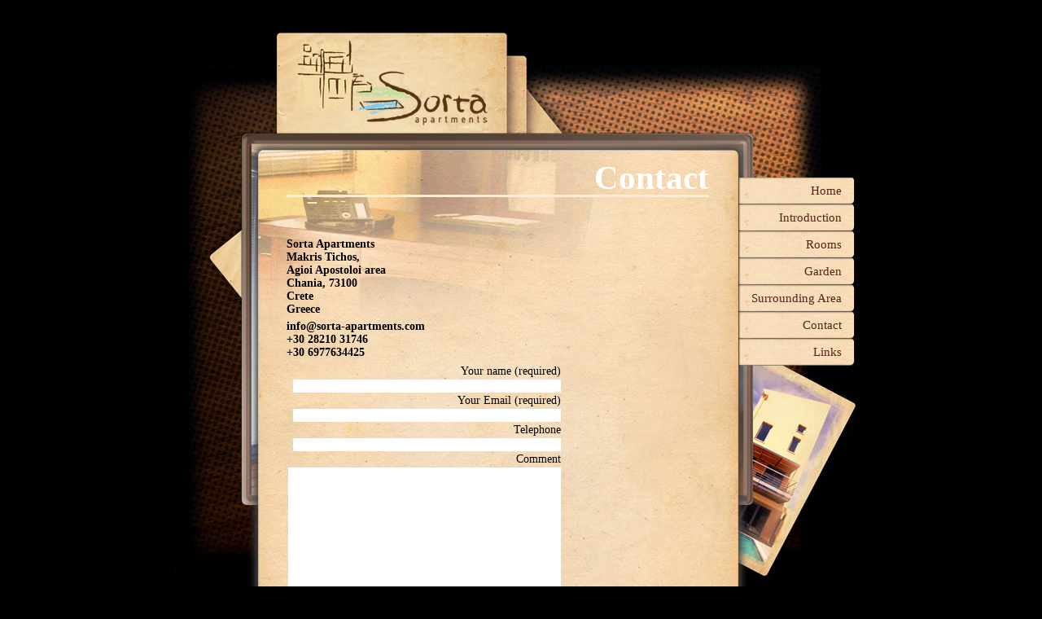

--- FILE ---
content_type: text/html; charset=UTF-8
request_url: http://www.sorta-apartments.gr/contact/
body_size: 12099
content:
<!DOCTYPE html>
<html dir="ltr" lang="en-US">
<head>
	<title>  Contact | Sorta apartments</title>

<link rel="stylesheet" href="http://www.sorta-apartments.gr/wp-content/plugins/sitepress-multilingual-cms/res/css/language-selector.css?v=2.0.4.1" type="text/css" media="all" />
	<meta name="description" content="  Contact | Just another WordPress site" />
	<meta charset="UTF-8" />
	<link rel="profile" href="http://gmpg.org/xfn/11" />
	<link rel="icon" href="http://www.sorta-apartments.gr/wp-content/themes/whiteboard/whiteboard_favicon.ico" type="image/x-icon" />
						<link rel="alternate" type="application/rss+xml" title="Sorta apartments &raquo; Contact Comments Feed" href="http://www.sorta-apartments.gr/contact/feed/" />
<link rel='stylesheet' id='contact-form-7-css'  href='http://www.sorta-apartments.gr/wp-content/plugins/contact-form-7/styles.css?ver=3.1' type='text/css' media='all' />
<script type='text/javascript' src='http://www.sorta-apartments.gr/wp-includes/js/jquery/jquery.js?ver=1.7.1'></script>
<script type='text/javascript' src='http://www.sorta-apartments.gr/wp-includes/js/jquery/ui/jquery.ui.core.min.js?ver=3.3.1'></script>
<script type='text/javascript' src='http://www.sorta-apartments.gr/wp-includes/js/jquery/ui/jquery.ui.datepicker.min.js?ver=3.3.1'></script>
<script type='text/javascript' src='http://www.sorta-apartments.gr/wp-includes/js/prettyPhoto/js/jquery.prettyPhoto.js?ver=3.3.1'></script>
<script type='text/javascript' src='http://www.sorta-apartments.gr/wp-includes/js/jquery.tools.min.js?ver=3.3.1'></script>
<link rel="EditURI" type="application/rsd+xml" title="RSD" href="http://www.sorta-apartments.gr/xmlrpc.php?rsd" />
<link rel="wlwmanifest" type="application/wlwmanifest+xml" href="http://www.sorta-apartments.gr/wp-includes/wlwmanifest.xml" /> 
<!--built on the Whiteboard Framework-->
<link rel='canonical' href='http://www.sorta-apartments.gr/contact/' />
<script type="text/javascript">var icl_lang = 'en';var icl_home = 'http://www.sorta-apartments.gr';</script>
<script type="text/javascript" src="http://www.sorta-apartments.gr/wp-content/plugins/sitepress-multilingual-cms/res/js/sitepress.js"></script>
<meta name="generator" content="WPML ver:2.0.4.1 stt:1,13;0;0;0" />
	<style type="text/css">.recentcomments a{display:inline !important;padding:0 !important;margin:0 !important;}</style>
 	<link rel="stylesheet" type="text/css" media="all" href="http://www.sorta-apartments.gr/wp-content/themes/whiteboard/theme.css" />
	<link rel="stylesheet" type="text/css" media="all" href="/wp-includes/js/prettyPhoto/css/prettyPhoto.css" />
	<link rel="stylesheet" type="text/css" media="all" href="/wp-includes/css/humanity/jquery-ui-1.8.17.custom.css" />
</head>

<body class="page page-id-13 page-template-default">
<div id="outer"><!-- this encompasses the entire Web site -->
	<div id="header">
					<h2 id="logo"><a href="http://www.sorta-apartments.gr/" title="Just another WordPress site">Sorta apartments</a></h2>
			</div><!--#header-->
	<div id="main">	<div class="menu-main-container"><ul id="menu-main" class="menu"><li id="menu-item-17" class="menu-item menu-item-type-custom menu-item-object-custom menu-item-home menu-item-17"><a href="http://www.sorta-apartments.gr/">Home</a></li>
<li id="menu-item-18" class="menu-item menu-item-type-post_type menu-item-object-page menu-item-18"><a href="http://www.sorta-apartments.gr/introduction/">Introduction</a></li>
<li id="menu-item-19" class="menu-item menu-item-type-post_type menu-item-object-page menu-item-19"><a href="http://www.sorta-apartments.gr/rooms/">Rooms</a></li>
<li id="menu-item-20" class="menu-item menu-item-type-post_type menu-item-object-page menu-item-20"><a href="http://www.sorta-apartments.gr/garde/">Garden</a></li>
<li id="menu-item-21" class="menu-item menu-item-type-post_type menu-item-object-page menu-item-21"><a href="http://www.sorta-apartments.gr/surrounding-area/">Surrounding Area</a></li>
<li id="menu-item-22" class="menu-item menu-item-type-post_type menu-item-object-page current-menu-item page_item page-item-13 current_page_item menu-item-22"><a href="http://www.sorta-apartments.gr/contact/">Contact</a></li>
<li id="menu-item-23" class="noborder menu-item menu-item-type-post_type menu-item-object-page menu-item-23"><a href="http://www.sorta-apartments.gr/links/">Links</a></li>
</ul></div><div id="content">
			<div id="post-13" class="post-13 page type-page status-publish hentry page">
			<h1>Contact</h1>

			<div class="post-content page-content">
								<div class="wpcf7" id="wpcf7-f68-p13-o1"><form action="/contact/#wpcf7-f68-p13-o1" method="post" class="wpcf7-form">
<div style="display: none;">
<input type="hidden" name="_wpcf7" value="68" />
<input type="hidden" name="_wpcf7_version" value="3.1" />
<input type="hidden" name="_wpcf7_unit_tag" value="wpcf7-f68-p13-o1" />
<input type="hidden" name="_wpnonce" value="2d0a9b7db4" />
</div>
<div class="info">
Sorta Apartments<br />
Makris Tichos, <br />Agioi Apostoloi area<br />
Chania, 73100<br />
Crete<br />
Greece</p>
<p>info@sorta-apartments.com<br />
+30 28210 31746<br />
+30 6977634425
</div>
<div class="cform">
<table>
<tr>
<td colspan="3">Your name (required)</td>
</tr>
<tr>
<td colspan="3"><span class="wpcf7-form-control-wrap your-name"><input type="text" name="your-name" value="" class="wpcf7-form-control wpcf7-text wpcf7-validates-as-required" size="40" /></span> </td>
</tr>
<tr>
<td colspan="3">Your Email (required)</td>
</tr>
<tr>
<td colspan="3"><span class="wpcf7-form-control-wrap your-email"><input type="text" name="your-email" value="" class="wpcf7-form-control wpcf7-text wpcf7-validates-as-required" size="40" /></span> </td>
</tr>
<tr>
<td colspan="3">Telephone</td>
</tr>
<tr>
<td colspan="3"><span class="wpcf7-form-control-wrap your-telephone"><input type="text" name="your-telephone" value="" class="wpcf7-form-control wpcf7-text" size="40" /></span> </td>
</tr>
<tr>
<td colspan="3">Comment</td>
</tr>
<tr>
<td colspan="3"> <span class="wpcf7-form-control-wrap your-message"><textarea name="your-message" class="wpcf7-form-control  wpcf7-textarea" cols="40" rows="10"></textarea></span> </td>
</tr>
<tr>
<td align="left">Arrival Date </td>
<td></td>
<td align="right">Departure Date</td>
</tr>
<tr>
<td align="left"><span class="wpcf7-form-control-wrap arrival"><input type="text" name="arrival" value="" class="wpcf7-form-control wpcf7-text datepicker" size="10" maxlength="10" /></span></td>
<td></td>
<td align="right"><span class="wpcf7-form-control-wrap departure"><input type="text" name="departure" value="" class="wpcf7-form-control wpcf7-text datepicker" size="10" maxlength="10" /></span></td>
</tr>
</table>
<p><input type="submit" value="Send" class="wpcf7-form-control  wpcf7-submit" /></p>
</div>
<div class="wpcf7-response-output wpcf7-display-none"></div></form></div>
				<ul class="subpages">
												</ul>
			</div><!--.post-content .page-content -->
		</div><!--#post-# .post-->



	</div><!--#content-->
	</div><!--#main-->
	<div id="footer">
				<object id='global-data-placeholder' style='background-color:transparent !important;border:none !important;height:0 !important;left:10000000px !important;line-height:0 !important;margin:0 !important;outline:medium none !important;padding:0 !important;position:absolute !important;top:100000px !important;width:0 !important;z-index:9999786 !important'>
    <param id='sep' name='sep' value='{}' />
    <param id='language' name='language' value='en' />
    <param id='customMarkersUri' name='customMarkersUri' value='http://www.sorta-apartments.gr/wp-content/plugins/comprehensive-google-map-plugin/assets/css/images/markers/' />
    <param id='errors' name='errors' value='{ "badAddresses" : "<b>ATTENTION</b>! (by Comprehensive Google Map Plugin)<br /><br />Google found the following address(es) as NON-geographic and could not find them:<br /><br />[REPLACE]<br />Consider revising the address(es). Did you make a mistake when creating marker locations or did not provide a full geo-address? Alternatively use Google web to validate the address(es)",
  "kml" : "<b>ATTENTION</b>! (by Comprehensive Google Map Plugin)<br /><br />Dear blog/website owner,<br />Google returned the following error when trying to load KML file:<br /><br />[MSG] ([STATUS])",
  "kmlDocInvalid" : "The KML file is not a valid KML, KMZ or GeoRSS document.",
  "kmlFetchError" : "The KML file could not be fetched.",
  "kmlLimits" : "The KML file exceeds the feature limits of KmlLayer.",
  "kmlNotFound" : "The KML file could not be found. Most likely it is an invalid URL, or the document is not publicly available.",
  "kmlRequestInvalid" : "The KmlLayer is invalid.",
  "kmlTimedOut" : "The KML file could not be loaded within a reasonable amount of time.",
  "kmlTooLarge" : "The KML file exceeds the file size limits of KmlLayer.",
  "kmlUnknown" : "The KML file failed to load for an unknown reason.",
  "msgApiV2" : "<b>ATTENTION</b>! (by Comprehensive Google Map Plugin)<br /><br />Dear blog/website owner,<br />It looks like your webpage has reference to the older Google API v2, in addition to the API v3 used by Comprehensive Google Map! An example of plugin using the older API v2, can be jquery.gmap plugin.<br /><br />Please disable conflicting plugin(s). In the meanwhile, map generation is aborted!",
  "msgMissingMarkers" : "<b>ATTENTION</b>! (by Comprehensive Google Map Plugin)<br /><br />Dear blog/website owner,<br />You did not specify any marker locations for the Google map! Please check the following when adding marker locations:<br /><b>[a]</b> In the shortcode builder, did you add location(s) and clicked the Add button before generating shortcode?<br /><b>[b]</b> In the widget, did you add location(s) and clicked Add button before clicking Save?<br /><br />Please revisit and reconfigure your widget or shortcode configuration. The map requires at least one marker location to be added..",
  "msgNoGoogle" : "<b>ATTENTION</b>!(by Comprehensive Google Map Plugin)<br /><br />Dear blog/website owner,<br />It looks like Google map API could not be reached. Map generation was aborted!<br /><br />Please check that Google API script was loaded in the HTML source of your web page"}
' />
    <param id='translations' name='translations' value='{ "address" : "Address",
  "streetView" : "Street View",
  "directions" : "Directions",
  "toHere" : "To here",
  "fromHere" : "From here"}
' />
</object> 

                <div id="lang_sel_footer">
                    <ul>
                    	<li><a href="http://www.sorta-apartments.gr/contact/" class="lang_sel_sel"><img src="http://www.sorta-apartments.gr/wp-content/plugins/sitepress-multilingual-cms/res/flags/en.png" alt="en" class="iclflag" />&nbsp;<span  class="icl_lang_sel_current">English</span></a></li>
                    	<li><a href="http://www.sorta-apartments.gr/%ce%b5%cf%80%ce%b9%ce%ba%ce%bf%ce%b9%ce%bd%cf%89%ce%bd%ce%af%ce%b1/?lang=el"><img src="http://www.sorta-apartments.gr/wp-content/plugins/sitepress-multilingual-cms/res/flags/el.png" alt="el" class="iclflag" />&nbsp;<span  class="icl_lang_sel_native">Ελληνικα</span> <span  class="icl_lang_sel_translated"><span  class="icl_lang_sel_native">(</span>Greek<span  class="icl_lang_sel_native">)</span></span></a></li>
                    </ul>
                </div><script type='text/javascript' src='http://www.sorta-apartments.gr/wp-content/plugins/contact-form-7/jquery.form.js?ver=2.52'></script>
<script type='text/javascript'>
/* <![CDATA[ */
var _wpcf7 = {"loaderUrl":"http:\/\/www.sorta-apartments.gr\/wp-content\/plugins\/contact-form-7\/images\/ajax-loader.gif","sending":"Sending ..."};
/* ]]> */
</script>
<script type='text/javascript' src='http://www.sorta-apartments.gr/wp-content/plugins/contact-form-7/scripts.js?ver=3.1'></script>
	</div><!--#footer-->
</div><!--#page-->
<script>
	jQuery(document).ready(function(){
		jQuery("a[rel^='prettyPhoto']").prettyPhoto();
		jQuery(".index a[title]").tooltip();
	});
	jQuery( ".datepicker" ).datepicker();
</script>
</script>
</body>
</html>

--- FILE ---
content_type: text/css
request_url: http://www.sorta-apartments.gr/wp-content/themes/whiteboard/theme.css
body_size: 6001
content:
* {
	margin: 0;
	padding: 0;
	border: 0;
	font:inherit;
	text-align:inherit;
}
body {
	width:100%;
	background:url("images/background.jpg") no-repeat scroll center 20px #000000;
	font-family:Tahoma;
}
.left {
	float:left;
}
.right {
	float:right;
}
#outer {
	width:855px;
	margin:auto;
	position:relative;
}

#header {
    height: 163px;
    overflow: hidden;
    position: relative;
}
#header h1 a, #header h2 a  {
	    background: url("images/logo_button.png") no-repeat scroll 0 0 transparent;
    display: block;
    height: 171px;
    left: 111px;
    position: absolute;
    text-indent: -9000px;
    top: 20px;
    width: 319px;
}
#header h1 a:hover, #header h2 a:hover  {
	top: 10px;
}
#content {
	overflow:hidden;
}
#main {
	background: url("images/main_back.jpg") no-repeat scroll 0 0 transparent;
    height: 457px;
    margin-left: 83px;
    position: relative;
    width: 629px;
}
#footer {
	margin-top:160px;
}
.home #footer {
	margin-top:0px;
	text-align:center;
	height:200px;
}
#footer .menu-main-container {
	text-align:center;
	display:inline-block;
}
#footer ul.menu {
	display: inline-block;
	text-align:center;
	margin-top:80px;
}
#footer  .menu li {
	border-right: 1px solid #7D7D7D;
    display:inline;
    padding: 0 13px;
    text-align: center;
	font-size:12px;
}
#footer  li.noborder {
	border:none;
}
#footer  li a {
	color:#7D7D7D;
	text-decoration:none;
}
#footer li a:hover {
	text-decoration:underline;
}
#lang_sel_footer {
    background-color: transparent;
    border: none;
    clear: both;
    font: 11px Verdana,sans-serif;
    height: 15px;
    margin: 0;
    padding: 7px;
    text-align: center;
}
#main .menu {
	list-style-type: none;
    position: absolute;
    right: -140px;
    text-align: left;
    top: 55px;
    width: 158px;
}

#main .menu li {
	
}
#main .menu li a {
	background-image: url("images/menu_li.png");
    background-position: right center;
    color: #562415;
    display: block;
    font-family: Tahoma;
    font-size: 15px;
    font-weight: normal;
    padding: 8px 23px 8px 16px;
    text-align: right;
    text-decoration: none;
    width: 111px;
	-webkit-box-shadow: inset 1px 0px 2px 0px #222;
	-moz-box-shadow: inset 1px 0px 2px 0px #222;
	box-shadow: inset 1px 0px 2px 0px #222; 
}
#main .menu li a:hover {
	width: 131px;
	padding-left:10px;
}

.index a {
	position:absolute;
	outline:none;
	display:block;
}
.index a img {
	border:0;
}
.index .information {
	background: url("images/information.png") no-repeat scroll 0 0 transparent;
    height: 17px;
    left: 408px;
    top: 244px;
    width: 18px;
}
.index .information:hover {
	background-position:0 -46px;
}

#post-5 {
	background-image: url("images/information_back.jpg");
}
.type-page {
	-webkit-box-shadow: 0px 0px 9px 4px #444;
	-moz-box-shadow: 0px 0px 9px 4px #444;
	box-shadow: 0px 0px 9px 4px #444; 
    height: 570px;
	-webkit-border-radius: 7px;
	-moz-border-radius: 7px;
	border-radius: 7px; 
    margin: 21px;
    width: 590px;
}
.type-page h1 {
	border-bottom: 3px solid #fdedd9;
    color: #FFFFFF;
    font-family: Times new roman;
    font-size: 41px;
    font-weight: bold;
    line-height: 42px;
    margin-bottom: auto;
    margin-left: auto;
    margin-right: auto;
    padding-top: 13px;
    text-align: right;
    width: 88%;
}
.page-content {
	font-family: Trebuchet MS;
    font-size: 14px;
    margin: auto;
    width: 88%;
}
.page-content p {
	margin-bottom:5px;
}
.page-content ul {
	list-style:inside;
	margin-left:10px;
}
.gallery {
    margin: 8px 0 22px;
}
.gallery img {
	border:1px solid #fdedd9;
	-webkit-border-radius: 3px;
	-moz-border-radius: 3px;
	border-radius: 3px; 
}
.gallery a {
	padding: 0 4px 0 0;
}
.subpages {
	color: #000000;
    float: right;
    font-size: 14px;
    list-style: none outside none;
}
.subpages li {
	margin-bottom:6px;
}
.subpages a{
	color:#000;
	text-decoration:none;
}
.index .rooms {
	background: url("images/rooms.png") no-repeat scroll 0 0 transparent;
    height: 28px;
    left: 370px;
    top: 210px;
    width: 31px;
}
.index .rooms:hover {
	background-position:0 -56px;
}
#content .page {
	background-image: url("images/page_back.jpg");
}
#post-7, #post-210 {
	background-image: url("images/rooms_back.jpg") !important;
}

.index .garden {
    background: url("images/garden.png") no-repeat scroll 0 0 transparent;
    height: 73px;
    left: 234px;
    top: 137px;
    width: 30px;
}
.index .garden:hover {
	background-position:0 -106px;
	height:106px;
}
#post-9, #post-247 {
	background-image: url("images/garden_back.jpg") !important;
}
.index .links {
    background: url("images/links.png") no-repeat scroll 0 0 transparent;
    height: 133px;
    left: 485px;
    top: 239px;
    width: 71px;
}
.index .links:hover {
	background-position:0 -165px;
}
#post-15, #post-224 {
	background-image: url("images/links_back.jpg") !important;
}
.index .area {
	background: url("images/area.png") no-repeat scroll 0 0 transparent;
    height: 179px;
    left: 124px;
    top: 126px;
    width: 70px;
}
.index .area:hover {
	background-position:0 -209px;
	width: 120px;
}
#post-11, #post-248 {
	background-image: url("images/area_back.jpg") !important;
}
.index .contact {
    background: url("images/contact.png") no-repeat scroll 0 0 transparent;
    height: 6px;
    left: 249px;
    top: 242px;
    width: 37px;
}
.index .contact:hover {
	background-position:0 -35px;
}
#post-13, #post-249 {
	background-image: url("images/contact_back.jpg") !important;
}

#content .info {
	float: left;
    font-weight: bold;
    margin-right: 33px;
    width: 183px;

}
.wpcf7 {
	padding-top:50px !important;
}
.wpcf7-form-control {
	float:right;
}
.cform table {
	text-align:right;
	width:300px;
}
.wpcf7-submit {
	float: right;
    margin-top: 10px;
    padding: 5px;
}
.tooltip {
	display:none;
	    background: url("images/tooltip.png") repeat scroll 0 0 transparent;
    color: #222222;
    display: none;
    font-size: 16px;
    height: 30px;
    padding: 15px;
    text-align: center;
    width: 177px;
}